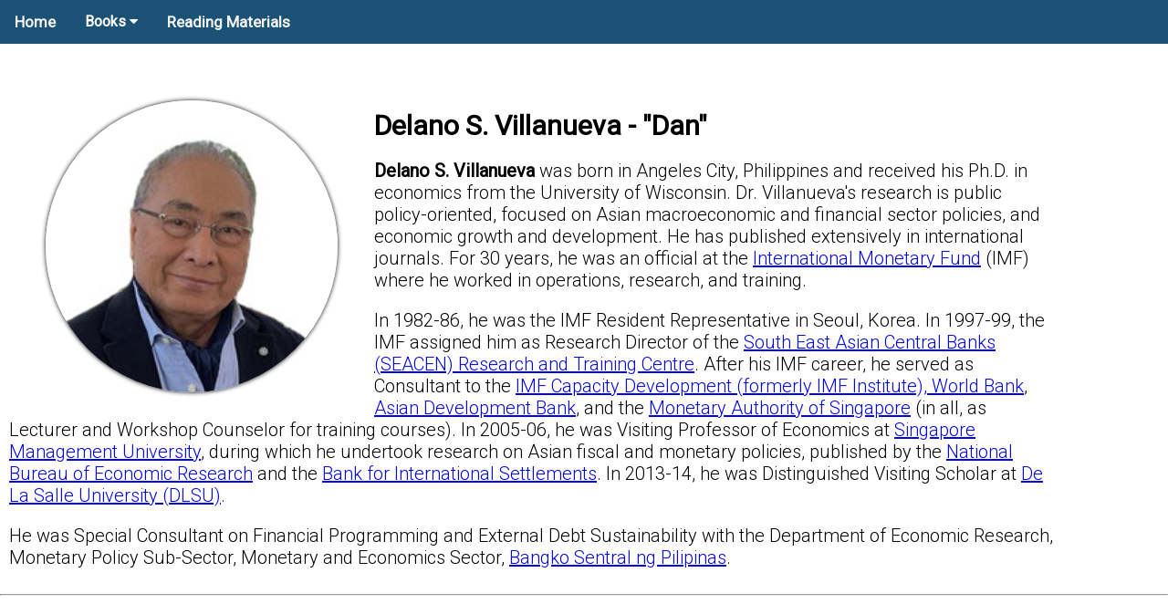

--- FILE ---
content_type: text/html; charset=UTF-8
request_url: https://dv.data.ph/
body_size: 5570
content:
<!---
Web development and maintenance by:
FERDINAND S. CO
Bangko Sentral ng Pilipinas
Started coding using Notepad on 27 July 2021.
-->
<!doctype html>
<html>
  <head>
    <title>Personal Website of Delano Villanueva</title>
    <meta name="viewport" content="width=device-width, initial-scale=1">
    <link rel="stylesheet" href="https://cdnjs.cloudflare.com/ajax/libs/font-awesome/4.7.0/css/font-awesome.min.css">
    <link href="//fonts.googleapis.com/css?family=Roboto:400,300,200,100&subset=latin,cyrillic" rel="stylesheet">
    <!-- // [start style] -->
    <style>
.navbar {
        font-family: Roboto, sans-serif;
        font-weight: bold;
        /* overflow: hidden; */
        background-color: hsl(204, 64%, 28%);
        position: fixed;
        top: 0;
        width: 100%;
}
.navbar a {
  float: left;
  display: block;
  color: #f2f2f2;
  text-align: center;
  padding: 14px 16px;
  text-decoration: none;
  font-size: 17px;
}
.dropdown {
  float: left;
  overflow: hidden;
}
.dropdown .dropbtn {
  font-size: 16px;
  border: none;
  outline: none;
  color: white;
  padding: 14px 16px;
  background-color: inherit;
  font-family: inherit;
  margin: 0;
  font-weight: bold;
}
.navbar a:hover, .dropdown:hover .dropbtn {
  background-color: gray;
  display: block;
}
.dropdown-content {
  display: none;
  position: absolute;
  background-color: #f9f9f9;
  min-width: 160px;
  box-shadow: 0px 8px 16px 0px rgba(0,0,0,0.2);
  z-index: 1;
}
.dropdown-content a {
  float: none;
  color: black;
  padding: 12px 16px;
  text-decoration: none;
  display: block;
  text-align: left;
}
.dropdown-content a:hover {
  background-color: #ddd;
}
.dropdown:hover .dropdown-content {
  display: block;
}
.main {
  padding: 16px;
  margin-top: 30px;
  height: 1500px; /* Used in this example to enable scrolling */
}
      header {
        font-family: Roboto, sans-serif;
        font-weight: 300;
        text-align: center;
        background-color: hsl(204, 64%, 28%);
        color: white;
        padding-bottom: 8px;
        padding-top: 40px;
      }
      footer {
        font-family: Roboto, sans-serif;
        font-weight: 300;
        text-align: left;
        background-color: hsl(204, 64%, 28%);
        color: white;
        padding: 16px;
      }

        img.responsive {
                max-width: 100%;
                height: auto;
                display: block;
               margin-left: auto;
                margin-right: auto;
        }
      body {
        margin: 0;
        padding: 0;
      }
        .rwd {
                width: 90%;
                box-sizing: border-box;
                border-radius: 50% 50% ;
                box-shadow: black 0px 0px 5px;
        }
.wrapper {overflow: auto;}
@media screen and (min-width: 600px) {
        #photo {
                width: 400px;
                float: left;
                margin-left: 10px;
                margin-right: 0px;
                margin-bottom: 100px;
                margin-top: 0px;
        }
        #bio {
                font-family: Roboto, sans-serif;
                font-weight: 300;
                text-align: left;
                font-size: 20px;
                margin-left: 0px;
                margin-right: 300px;
                margin-top: 50px;
                width: 90%;
        }
        .rwd {
                width:90%;
                box-sizing: border-box;
                border-radius: 50% 50% ;
                box-shadow: black 0px 0px 5px;
        }
}
@media screen and (min-width: 300px) {
        #photo {
                max-width: 80%;
                float: center;
                text-align: center;
                margin-bottom:0px;
        }
        #bio {
                font-family: Roboto, sans-serif;
                font-weight: 300;
                text-align: left;
                font-size: 20px;
                margin-right: 10px;
                margin-top:0px;
                margin-left: 10px;
        }
        .rwd {
                width: 80%;
                margin: 5%;
                box-sizing: border-box;
                border-radius: 50% 50%;
                box-shadow: black 0px 0px 5px;
        }

        .rwd1 {
                width: 80%;
                margin: 5%;
                box-sizing: border-box;
                box-shadow: black 0px 0px 5px;
        }
}
.session {
        font-family: Roboto, sans-serif;
        font-weight: 1000;
        text-align: left;
        font-size: 30px;
        padding-top: 50px;
        margin-left: 30px;
        margin-bottom:0px;
}
.timeslot {
        font-family: Roboto, sans-serif;
        font-weight: 300;
        text-align: left;
        font-size: 20px;
        margin-left: 30px;
        margin-top:0px;
        margin-bottom:0px;
}
.topic {
        font-family: Roboto, sans-serif;
        font-weight: 300;
        text-align: left;
        font-size: 20px;
        margin-left: 30px;
        margin-top:0px;
        margin-bottom:0px;
        margin-right: 50px;
}
.chair {
        font-family: Roboto, sans-serif;
        font-weight: 1000;
        text-align: left;
        font-size: 25px;
        margin-left: 30px;
        margin-bottom:0px;
}
.panel {
        font-family: Roboto, sans-serif;
        font-weight: 1000;
        text-align: left;
        font-size: 25px;
        margin-left: 30px;
        margin-bottom:0px;
}
.speaker {
        font-family: Roboto, sans-serif;
        font-weight: 1000;
        text-align: left;
        font-size: 30px;
        margin-left: 0px;
        margin-top:30px;
        margin-bottom:0px;
}
.affiliation {
        font-family: Roboto, sans-serif;
        font-weight: 300;
        text-align: left;
        font-size: 22px;
        font-style: italic;
        margin-left: 0px;
        margin-top:0px;
        margin-bottom:0px;
}
.profile {
        font-family: Roboto, sans-serif;
        font-weight: 300;
        text-align: left;
        font-size: 20px;
        margin-left: 0px;
        margin-top: 20px;
        margin-bottom: 0px;
        margin-right: 10px;
}
#myBtn {
  display: none;
  position: fixed;
  bottom: 20px;
  right: 30px;
  z-index: 99;
  font-size: 18px;
  border: none;
  outline: none;
  background-color: #1A5276;
  color: white;
  cursor: pointer;
  padding: 15px;
  border-radius: 4px;
}
#myBtn:hover {
  background-color: #555;
}
    </style>
    <!-- // [END style] -->
  </head>
  <body>
<button onclick="topFunction()" id="myBtn" title="Go to top">Top</button>

<div class="navbar">
  <a href="#">Home</a>
  <div class="dropdown">
    <button class="dropbtn">Books
      <i class="fa fa-caret-down"></i>
    </button>

   <div class="dropdown-content">
      <a href="#book1">Book 1</a>
      <a href="#book2">Book 2</a>
   </div>
  </div>
  <a href="../articles/search.php">Reading Materials</a>

<!--
  <div class="dropdown">
    <button class="dropbtn">Sessions
      <i class="fa fa-caret-down"></i>
    </button>
    <div class="dropdown-content">
      <a href="#session1">Session 1</a>
      <a href="#session2">Session 2</a>
      <a href="#session3">Session 3</a>
      <a href="#session4">Session 4</a>
      <a href="#session5">Session 5</a>
      <a href="#session6">Session 6</a>
      <a href="#session7">Session 7</a>
      <a href="#session8">Session 8</a>
    </div>
  </div>
-->

</div>
    <!-- // [START header] -->
<!--
    <header>
      <div class="container">

      </div>
    </header>
-->
    <!-- // [END header] -->


    <!-- // [START backdrop] -->
    <!--
        <div style="padding-bottom:0px;">
       <img class=responsive src="images/dv.jpg" style="width: 20%;">
    </div>
        -->
    <!-- // [END backdrop] -->

<!--############################################################################## -->
<!--
<div>
      <div>
        <p class=session>Delano S. Villanueva - "Dan"
      </div>
      <div class=topic>
          <p><b>Delano S. Villanueva</b> was born in Angeles City, Philippines and received his Ph.D. in economics from the University of Wisconsin. Dr. Villanueva's research is public policy-oriented, focused on Asian macroeconomic and financial sector policies, and economic growth and development. He has published extensively in international journals. For 30 years, he was an official at the <a href="http://www.imf.org">International Monetary Fund</a> (IMF) where he worked in operations, research, and training.
          <p> In 1982-86, he was the IMF Resident Representative in Seoul, Korea. In 1997-99, the IMF assigned him as Research Director of the <a href="http://www.seacen.org">South East Asian Central Banks (SEACEN) Research and Training Centre</a></a>. After his IMF career, he served as Consultant to the <a href="http://www.imf.org/">IMF Institute, <a href="http://www.worldbank.org">World Bank</a>, <a href="http://www.adb.org">Asian Development Bank</a>, and the <a href="http://www.mas.gov.sg">Monetary Authority of Singapore</a> (in all, as Lecturer and Workshop Counselor for training courses). In 2005-06, he was Visiting Professor of Economics at <a href="http://www.smu.edu.sg">Singapore Management University</a>, during which he undertook research on Asian fiscal and monetary policies, published by the <a href="http://www.nber.org">National Bureau of Economic Research</a> and the <a href="http://www.bis.org">Bank for International Settlements</a>. In 2013-14, he was Distinguished Visiting Scholar at <a href="http://www.dlsu.edu.ph/">De La Salle University (DLSU)</a>.
          <p>He is currently Special Consultant on Financial Programming and External Debt Sustainability with the Department of Economic Research, Monetary Policy Sub-Sector, Monetary and Economics Sector, <a href="http://www.bsp.gov.ph">Bangko Sentral ng Pilipinas</a>.
          <p>Source: <a href="http://www.amazon.com/-/e/B001JO0CEK">http://www.amazon.com/-/e/B001JO0CEK</a>
      </div>
</div>
-->
<!--############################################################################## -->
<!-- // [START session] -->
    <a name=author></a>
        <div><hr>
                <div>
                <p class=session>
                <!--<p class=timeslot>xxx-->
                </div>
        <div class="wrapper">
                        <div id="photo">
                          <img class=rwd src='images/dv.jpg?v=2026.01.18.00' alt='Delano S. Villanueva'>
                        </div>
                        <div id="bio">
                        <p class=speaker>Delano S. Villanueva - "Dan"
                        <p class=profile><b>Delano S. Villanueva</b> was born in Angeles City, Philippines and received his Ph.D. in economics from the University of Wisconsin. Dr. Villanueva's research is public policy-oriented, focused on Asian macroeconomic and financial sector policies, and economic growth and development. He has published extensively in international journals. For 30 years, he was an official at the <a href="http://www.imf.org">International Monetary Fund</a> (IMF) where he worked in operations, research, and training.
                        <p class=profile> In 1982-86, he was the IMF Resident Representative in Seoul, Korea. In 1997-99, the IMF assigned him as Research Director of the <a href="http://www.seacen.org">South East Asian Central Banks (SEACEN) Research and Training Centre</a></a>. After his IMF career, he served as Consultant to the <a href="https://www.imf.org/external/np/ins/english/capacity_about.htm">IMF Capacity Development (formerly IMF Institute), <a href="http://www.worldbank.org">World Bank</a>, <a href="http://www.adb.org">Asian Development Bank</a>, and the <a href="http://www.mas.gov.sg">Monetary Authority of Singapore</a> (in all, as Lecturer and Workshop Counselor for training courses). In 2005-06, he was Visiting Professor of Economics at <a href="http://www.smu.edu.sg">Singapore Management University</a>, during which he undertook research on Asian fiscal and monetary policies, published by the <a href="http://www.nber.org">National Bureau of Economic Research</a> and the <a href="http://www.bis.org">Bank for International Settlements</a>. In 2013-14, he was Distinguished Visiting Scholar at <a href="http://www.dlsu.edu.ph/">De La Salle University (DLSU)</a>.
                        <p>He was Special Consultant on Financial Programming and External Debt Sustainability with the Department of Economic Research, Monetary Policy Sub-Sector, Monetary and Economics Sector, <a href="http://www.bsp.gov.ph">Bangko Sentral ng Pilipinas</a>.
                        <!--<p>Source: <a href="http://www.amazon.com/-/e/B001JO0CEK">http://www.amazon.com/-/e/B001JO0CEK</a>
                        -->
                        </div>
                </div>

        </div>
<!-- // [END session] -->
<!--############################################################################## -->
<a name=welcome></a>

<!--############################################################################## -->
<!-- // [START session] -->
    <a name=book2></a><a name=session0></a>
        <div><hr>
                <div>
                <p class=session>BOOK 2
                <!--<p class=timeslot>xxx-->
                </div>
        <div class="wrapper">
                        <div id="photo">
                          <!-- <p class=speaker><font color=red>Forthcoming</font> -->
                          <img class=rwd1 src='images/dv_book2.jpg?v=2026.01.18.00' alt='Economic Adjustment and Growth: Theory and Practice'>
                        </div>
                        <div id="bio">
                        <p class=speaker>Economic Adjustment and Growth: Theory and Practice
                        <p class=affiliation>Delano S. Villanueva, Roberto S. Mariano and Diwa C. Guinigundo


                <p class=profile>This book focuses on conceptualizing the process of economic adjustment and growth, and testing it with empirical methods. The critical components of a successful economic growth strategy include physical, financial, and educational infrastructures supported by macro-financial stabilization policies and structural reforms. With this in mind, the authors begin with a review of the neoclassical growth model, before delving into more specialized topics such as endogenous growth, adaptive inflationary expectations, learning by doing, optimal saving, and sustainable foreign debt. The final chapter presents Philippines as a case study, and narrates the evolution of a successful strategy of adjustment and growth practiced by an emerging market economy that had shown stellar pre-pandemic growth performance, low and stable inflation, and a sustainable external current account position.

                 <p class=profile>This book consists of twelve chapters, covers both closed and open economies, and discusses the neoclassical theory of economic adjustment and growth and its econometric testing, as well as its practice in a country case study (The Philippines). It provides theoretical and practical support to the International Monetary Fund (IMF) approach to economic stabilization.

                 <p class=profile><b>Contents:</b>
                        <ul>
                        <li>The Basic Neoclassical Growth Model: A Review
                        <li>Testing the Neoclassical Theory of Economic Growth
                        <li>A Modified Neoclassical Growth Model with Endogenous Labor Participation
                        <li>Capital and Growth
                        <li>Finance and Endogenous Growth
                        <li>Openness, Human Development and Fiscal Policies
                        <li>Does Monetary Policy Matter for Long-Run Growth?
                        <li>Outward-Oriented Trade Policies and Economic Growth
                        <li>External Debt, Adjustment, and Growth
                        <li>Optimal Saving and Sustainable Foreign Debt
                        <li>Economic Adjustment and Growth: A Summing Up
                        <li>The Philippines: A Case Study
                        </ul>


                  <p class=profile>Read also the following:
             <ul>
                                <li><a href="book2_cover.pdf">Book cover</a>
                                <li><a href="book2_foreword.pdf">Foreword</a>
                                <li><a href="book2_about.pdf">About the book</a>
                                <li><a href="book2_authors.pdf">About the authors</a>
                                <li><a href="book2_intro_overview.pdf">Introduction and Overview</a>
             </ul>

                  <p class=profile>See also: <a target=_blank href=https://www.worldscientific.com/worldscibooks/10.1142/12903>World Scientific</a>
                  <p><a href=https://www.amazon.com/dp/9811258775/ref=cm_sw_r_awdo_QCMKQHTK8RVKYGM4NC93><img src='images/pre_order_now.png?v=2026.01.18.00'><img src='images/@.jpg?v=2026.01.18.00'><img src='images/amazon.png?v=2026.01.18.00'></a> <a target=_blank href=https://www.worldscientific.com/worldscibooks/10.1142/12903><img src='images/world_scientific.jpg?v=2026.01.18.00'></a>
<!--
          <p><b>Sample Contents:</b>
             <ul>
                                <li><a href="book2_authors.pdf">About the Authors</a>
                                <li><a href="book2_acknowledgements.pdf">Acknowledgements</a>
                                <li><a href="book2_introduction.pdf">Introduction and Overview</a>
                                <li><a href="book2_ch11.pdf">Chapter 11: Economic Adjustment and Growth: Summary</a>
             </ul>
-->
                <br><br><br><br>
                        </div>
                </div>

        </div>
<!-- // [END session] -->

<!--############################################################################## -->
<!-- // [START session] -->
    <a name=book1></a><a name=session0></a>
        <div><hr>
                <div>
                <p class=session>BOOK 1
                <!--<p class=timeslot>xxx-->
                </div>
        <div class="wrapper">
                        <div id="photo">
                          <img class=rwd1 src='images/dv_book1.jpg?v=2026.01.18.00' alt='Macroeconomic Policies for Stable Growth'>
                        </div>
                        <div id="bio">
                        <p class=speaker>Macroeconomic Policies for Stable Growth
                        <p class=affiliation>Delano S. Villanueva
          <p>This volume is a collection of published and unpublished papers that the author has written over the last two decades during part of his tenure at the International Monetary Fund, The South East Asian Central Banks Research and Training Center, and Singapore Management University. The policy-oriented book examines the links between macroeconomic policies and noninflationary, full-employment levels and growth rates of aggregate gross domestic product, with particular focus on the application in emerging markets of the tools of growth theory. Theoretically sound and grounded in practical wisdom, this book is an essential reading for economic, financial and developmental policymakers, professional economists, and undergraduate/graduate students in economics and social sciences.
          <br>Source: <a href="https://www.worldscientific.com/worldscibooks/10.1142/6873">World Scientific Book</a>
          <p>With the financial meltdown in 2008, this book is timely. Its use of rigorous aggregate growth models to relate macroeconomic policies to stable growth makes for sound economic analysis. Its policy-orientation should be highly useful to public officials who formulate and execute macroeconomic policies, ranging from fiscal, monetary and banking, to external trade and debt management.
          <br>Source: <a href="http://books.google.com/books?id=Bl4Bkp4tl8AC&pg=PP1&lpg=PP1&dq=%22delano+s+villanueva&source=bl&ots=fRNp5JrTng&sig=RIIUzcoo8KbF5fLLlj2XkvKwq0w&hl=en&ei=UaH6S6TOKJDENprR5IMI&sa=X&oi=book_result&ct=result#v=onepage&q&f=false">http://books.google.com/</a>


                <p class=profile><b>Contents:</b>
                <ul class=profile>
                <li>Strategies for Financial Reforms
                <li>Managing Capital Flows
                <li>External Debt, Adjustment, and Growth
                <li>Exports and Economic Development
                <li>Openness, Human Development, and Fiscal Policies
                <li>Social and Political Factors in a Model of Endogenous Economic Growth and Distribution: An Application to the Philippines
                <li>Does Monetary Policy Matter for Long-run Growth?
                </ul>
                <p><b>Readership:</b>Economic, financial and developmental policymakers; professional economists; undergraduate/graduate students of economics and social sciences.
                <p><b>Sample contents:</b>
                <ul>
                <li><a href="book1_toc.pdf">Table of Contents</a> (52k)
                <li><a href="book1_introduction.pdf">Introduction and Overview</a> (91k)
                <li><a href="book1_ch01.pdf">Chapter 1: Strategies for Financial Reforms</a> (277k)
                </ul>

                <p><a href=https://www.amazon.com/Macroeconomic-Policies-Stable-Growth-Villanueva/dp/9812818308/ref=sr_1_1?qid=1653879358&refinements=p_27%3ADelano+S+Villanueva&s=books&sr=1-1&text=Delano+S+Villanueva><img src='images/order_now.jpg?v=2026.01.18.00'><img src='images/@.jpg?v=2026.01.18.00'><img src='images/amazon.png?v=2026.01.18.00'></a>
                        </div>
                </div>

        </div>
<!-- // [END session] -->

<!--############################################################################## -->


<!--############################################################################## -->

    <!-- // [START footer] -->
        <footer>
      <div class="container">
         <!--<a href=https://www.bsp.gov.ph target=_blank><img class=responsive src="images/BSP_Logo_Footer.png" ></a>-->
                <font style="margin-left:0px;" color="#ffffff" ><i>Copyright &copy;2010-2026. Web development and maintenance by <a target=_blank href=https://fco.data.ph><font color=#ffffff>Ferdinand S. Co</font></a></i></font>
          </div>
    </footer>
    <!-- // [END footer] -->
<script>
//Get the button
var mybutton = document.getElementById("myBtn");
// When the user scrolls down 20px from the top of the document, show the button
window.onscroll = function() {scrollFunction()};
function scrollFunction() {
  if (document.body.scrollTop > 20 || document.documentElement.scrollTop > 20) {
    mybutton.style.display = "block";
  } else {
    mybutton.style.display = "none";
  }
}
// When the user clicks on the button, scroll to the top of the document
function topFunction() {
  document.body.scrollTop = 0;
  document.documentElement.scrollTop = 0;
}
</script>
  </body>
</html>